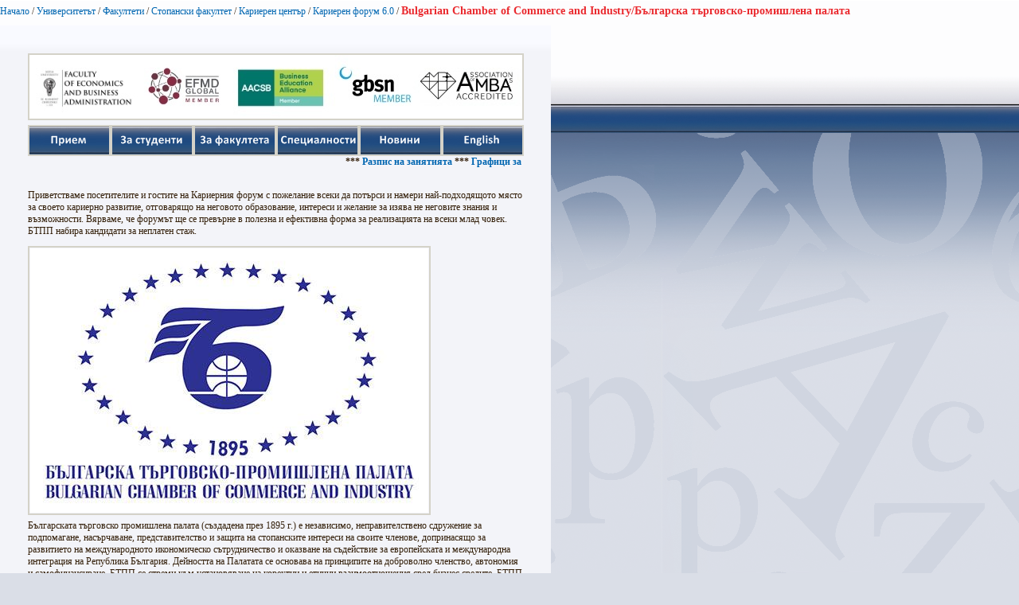

--- FILE ---
content_type: text/html; charset=utf-8
request_url: https://www.uni-sofia.bg/index.php/bul/layout/set/print/layout/set/print/layout/set/print/universitet_t/fakulteti/stopanski_fakultet/karieren_cent_r/karieren_forum_6_0/bulgarian_chamber_of_commerce_and_industry_b_lgarska_t_rgovsko_promishlena_palata
body_size: 3097
content:


<!DOCTYPE html PUBLIC "-//W3C//DTD XHTML 1.0 Transitional//EN"
    "http://www.w3.org/TR/xhtml1/DTD/xhtml1-transitional.dtd">
<html xmlns="http://www.w3.org/1999/xhtml" xml:lang="bg-BG" lang="bg-BG">

<head>    <script language="JavaScript" type="text/javascript" src="/design/standard/javascript/tools/ezjsselection.js"></script>    <script language="JavaScript" type="text/javascript" src="/extension/ezwebin/design/ezwebin/javascript/insertmedia.js"></script>
    <link rel="stylesheet" type="text/css" href="/extension/ezwebin/design/ezwebin/stylesheets/core.css" />

<style type="text/css">    @import url("/extension/ezmultiupload/design/standard/stylesheets/ezmultiupload.css");    @import url("/extension/ezclasslists/design/standard/stylesheets/classlists.css");</style>
                                                    
    <title>Bulgarian Chamber of Commerce and Industry/Българска търговско-промишлена палата / Кариерен форум 6.0 / Кариерен център / Стопански факултет / Факултети / Университетът / Начало - Софийски университет &quot;Св. Климент Охридски&quot;</title>

    
    
    
        <meta http-equiv="Content-Type" content="text/html; charset=utf-8" />

        <meta http-equiv="Content-language" content="bg-BG" />

    
        <meta name="author" content="Софийски Университет Св. Климент Охридски" />

        <meta name="copyright" content="Софийски Университет Св. Климент Охридски" />

        <meta name="description" content="Софийски Университет Св. Климент Охридски" />

        <meta name="keywords" content="университет, софия, климент, охридски" />

    
    <meta name="MSSmartTagsPreventParsing" content="TRUE" />
    <meta name="generator" content="eZ Publish" />
    
<link rel="Home" href="/index.php/bul/layout/set/print/layout/set/print/layout/set/print" title="Начална страница Софийски университет "Св. Климент Охридски"" />
<link rel="Index" href="/index.php/bul/layout/set/print/layout/set/print/layout/set/print" />
<link rel="Top"  href="/index.php/bul/layout/set/print/layout/set/print/layout/set/print" title="Bulgarian Chamber of Commerce and Industry/Българска търговско-промишлена палата / Кариерен форум 6.0 / Кариерен център / Стопански факултет / Факултети / Университетът / Начало - Софийски университет &quot;Св. Климент Охридски&quot;" />
<link rel="Search" href="/index.php/bul/layout/set/print/layout/set/print/layout/set/print/content/advancedsearch" title="Търси Софийски университет "Св. Климент Охридски"" />
<link rel="Shortcut icon" href="/extension/ezwebin/design/ezwebin/images/favicon.ico" type="image/x-icon" />
<link rel="icon" href="/extension/ezwebin/design/ezwebin/images/favicon.ico" type="image/x-icon" />
<link rel="Copyright" href="/index.php/bul/layout/set/print/layout/set/print/layout/set/print/ezinfo/copyright" />
<link rel="Author" href="/index.php/bul/layout/set/print/layout/set/print/layout/set/print/ezinfo/about" />

<style type="text/css">
    @import url(/extension/ezwebin/design/ezwebin/stylesheets/core.css);
    @import url(/design/standard/stylesheets/debug.css);
    @import url(/extension/ezwebin/design/ezwebin/stylesheets/pagelayout.css);
    @import url(/extension/ezwebin/design/ezwebin/stylesheets/content.css);
    @import url(/extension/ezwebin/design/ezwebin/stylesheets/websitetoolbar.css);
        @import url("/extension/ezmultiupload/design/standard/stylesheets/ezmultiupload.css");
        @import url("/extension/ezclasslists/design/standard/stylesheets/classlists.css");
    
        @import url(/extension/ezwebin/design/ezwebin/stylesheets/sIFR-screen.css);

</style>
<link rel="stylesheet" type="text/css" href="/extension/ezwebin/design/ezwebin/stylesheets/print.css" media="print" />
<!-- IE conditional comments; for bug fixes for different IE versions -->
<!--[if IE 5]>     <style type="text/css"> @import url(/extension/ezwebin/design/ezwebin/stylesheets/browsers/ie5.css);    </style> <![endif]-->
<!--[if lte IE 7]> <style type="text/css"> @import url(/extension/ezwebin/design/ezwebin/stylesheets/browsers/ie7lte.css); </style> <![endif]-->
<!--[if IE 6]>     <style type="text/css"> @import url("/extension/ezwebin/design/ezwebin/stylesheets/ie6.css.php");    </style> <![endif]-->
    <script language="javascript" type="text/javascript" src="/design/standard/javascript/tools/ezjsselection.js"></script>    <script language="javascript" type="text/javascript" src="/extension/ezwebin/design/ezwebin/javascript/insertmedia.js"></script>
<!--[if IE 6]>
<script language="javascript" type="text/javascript" src="/extension/ezwebin/design/ezwebin/javascript/DD_belatedPNG_0.0.8a-min.js"></script>
<script>
  DD_belatedPNG.fix('#topmenu');
</script>
<![endif]-->


<script language="javascript" type="text/javascript" src="/extension/ezwebin/design/ezwebin/javascript/swfobject.js"></script>
<script language="javascript" type="text/javascript" src="/extension/ezwebin/design/ezwebin/javascript/sifr.js"></script>
<script language="javascript" type="text/javascript" src="/extension/ezwebin/design/ezwebin/javascript/jquery.pack.js"></script>


</head>

<body style="text-align: left">

  <!-- Path area: END -->
    <div id="pathfront">
    <!-- Path content: START -->
<p>
						<a href="/index.php/bul/layout/set/print/layout/set/print/layout/set/print">Начало</a>
					<span>/</span>					<a href="/index.php/bul/layout/set/print/layout/set/print/layout/set/print/universitet_t">Университетът</a>
					<span>/</span>					<a href="/index.php/bul/layout/set/print/layout/set/print/layout/set/print/universitet_t/fakulteti">Факултети</a>
					<span>/</span>					<a href="/index.php/bul/layout/set/print/layout/set/print/layout/set/print/universitet_t/fakulteti/stopanski_fakultet">Стопански факултет</a>
					<span>/</span>					<a href="/index.php/bul/layout/set/print/layout/set/print/layout/set/print/universitet_t/fakulteti/stopanski_fakultet/karieren_cent_r">Кариерен център</a>
					<span>/</span>					<a href="/index.php/bul/layout/set/print/layout/set/print/layout/set/print/universitet_t/fakulteti/stopanski_fakultet/karieren_cent_r/karieren_forum_6_0">Кариерен форум 6.0</a>
					<span>/</span>					<span class="end">Bulgarian Chamber of Commerce and Industry/Българска търговско-промишлена палата</span>
					</p>
<!-- Path content: END -->  </div>





<div id="main-left" class="article">
    <div class="content-view-full">
        <div class="class-article">



		<div class="contentbox">
			<span class="top">&nbsp;</span>
			<span class="bottom">&nbsp;</span>

			<div class="content">			
													
		        		            		                <div class="attribute-short">
		                    

    <div id="new-header">
       <script>
            $("#new-header").load("https://www.uni-sofia.bg/index.php/bul/content/download/197901/1351317/file/navigation20180728-3.html");
        </script>
    </div>
		                </div>
		            		        
		        		            <div class="attribute-long">
		                
<p>&nbsp;</p><p>Приветстваме посетителите и гостите на Кариерния форум с пожелание всеки да потърси и намери най-подходящото място за своето кариерно развитие, отговарящо на неговото образование, интереси и желание за изява не неговите знания и възможности. Вярваме, че форумът ще се превърне в полезна и ефективна форма за реализацията на всеки млад човек. БТПП набира кандидати за неплатен стаж.</p>
<div class=""><div class="content-view-embed">
<div class="class-image">
    <div class="attribute-image">
        

    
        
    
                                                                                                                        <img src="/var/ezwebin_site/storage/images/media/images/bcci_logo/1664115-1-bul-BG/bcci_logo_reference.jpg" width="500" height="332"  style="" alt="bcci_logo" title="bcci_logo" />
            
    
    
            </div>
</div>
</div>
</div><p>Българската търговско промишлена палата (създадена през 1895 г.) е независимо, неправителствено сдружение за подпомагане, насърчаване, представителство и защита на стопанските интереси на своите членове, допринасящо за развитието на международното икономическо сътрудничество и оказване на съдействие за европейската и международна интеграция на Република България. Дейността на Палатата се основава на принципите на доброволно членство, автономия и самофинансиране. БТПП се стреми към установяване на коректни и етични взаимоотношения сред бизнес средите. БТПП набира кандидати за неплатен стаж в дирекция по избор на кандидата. Моля, запознайте се с дейността и услугите, които БТПП предлага.</p><p><b>Интернет страница на компанията:</b> <a href="http://www.bcci.bg" target="_self">www.bcci.bg</a> </p><p><b>Портал за обяви за работа и стаж в компанията: </b>Повече информация можете да получите на следните имейл адреси: <a href="mailto:mardor@bcci.bg" target="_self">mardor@bcci.bg</a> и <a href="mailto:m.kazakova@bcci.bg" target="_self">m.kazakova@bcci.bg</a> </p><p>&nbsp;</p><p><b>Можете да се свържете с компанията в рамките на работния ден на следните имейли:</b></p><p><b>Лице, представляващо компанията:</b> Маргарита Дамянова, директор в БТПП, тел. 81 17 477/ 479, <a href="mailto:mardor@bcci.bg" target="_self">mardor@bcci.bg</a> </p><p><b>Лице, представляващо компанията: </b>Васил Чобанов, тел. 81 17 445, <a href="mailto:pr@bcci.bg" target="_self">pr@bcci.bg</a></p><p><b>Лице, представляващо компанията: </b>Мариана Казакова,<b> </b>тел. 81 17 445, <a href="mailto:m.kazakova@bcci.bg" target="_self">m.kazakova@bcci.bg</a> </p><p>&nbsp;</p><p>&nbsp;</p><p><b>Данни за връзка с представител на компанията</b><b>:</b> Мариана Казакова,<b> </b>тел. 81 17 445, <a href="mailto:m.kazakova@bcci.bg" target="_self">m.kazakova@bcci.bg</a> и Маргарита Дамянова, директор в БТПП, тел. 81 17 477/ 479, <a href="mailto:mardor@bcci.bg" target="_self">mardor@bcci.bg</a></p>		            </div>
		        			</div>
		</div>
<div class="attribute-byline">
        <p class="date">Публикуван: </p>
                <p class="date">
             25.06.2021 10:03 am
        </p>
<br/> 
<p class="date">Последно редактиран: 06.07.2021 11:35 am</p>        
        
        </div>

                        
        <div class="content-links">
        <div class="attribute-print">
              <a href="/index.php/bul/layout/set/print/layout/set/print/layout/set/print/layout/set/print/content/view/full/311298" title="Printer-friendly version" onclick = "window.open(this.href); return false">Printer-friendly version</a>
        </div>
                        </div>

        </div>
    </div>
	
</div>






<script type="text/javascript">
  window.print();
  window.close();
</script>



</body>
</html>
